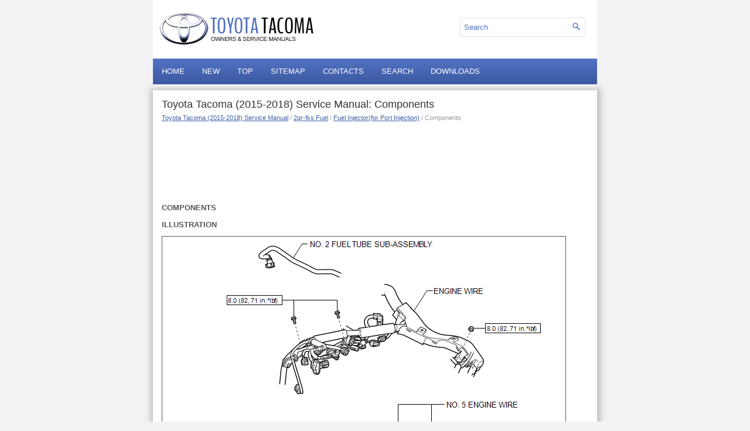

--- FILE ---
content_type: text/html
request_url: https://www.ttguide.net/components-826.html
body_size: 2979
content:
<!DOCTYPE html>
<html xmlns="http://www.w3.org/1999/xhtml" lang="en-US">

<head profile="http://gmpg.org/xfn/11">
<meta name="viewport" content="width=device-width, initial-scale=1.0">
<meta http-equiv="Content-Type" content="text/html; charset=utf-8">
<title>Toyota Tacoma (2015-2018) Service Manual: Components - Fuel Injector(for Port Injection) - 2gr-fks Fuel</title>
<link rel="stylesheet" href="style.css" type="text/css" media="screen, projection">
<link rel="shortcut icon" href="favicon.ico" type="image/x-icon">
<link href="media-queries.css" rel="stylesheet" type="text/css">
<!-- html5.js for IE less than 9 -->
<!--[if lt IE 9]>
	<script src="http://html5shim.googlecode.com/svn/trunk/html5.js"></script>
<![endif]-->

<!-- css3-mediaqueries.js for IE less than 9 -->
<!--[if lt IE 9]>
	<script src="http://css3-mediaqueries-js.googlecode.com/svn/trunk/css3-mediaqueries.js"></script>
<![endif]-->
</head>

<body>

<div class="cataall">
	<div class="catahead">
		<a href="/">
		<img src="images/logo.png" alt="Toyota Tacoma manuals" title="Toyota Tacoma manuals"></a>
		<div id="search">
			<form method="get" id="searchform" action="/search.php">
			<input value="Search" name="q" id="s" onblur="if (this.value == '')  {this.value = 'Search';}" onfocus="if (this.value == 'Search') {this.value = '';}" type="text">
			<input type="hidden" name="cx" value="ab446b7551e3bf658" />
	    	<input type="hidden" name="cof" value="FORID:11" />
	    	<input type="hidden" name="ie" value="UTF-8" />
	    	<input src="/images/search.png" style="border:0pt none; vertical-align: top; float:right" type="image">
			</form>
		</div>
	</div>
	<div class="catatop">
		<ul>
			<li><a href="/">Home</a></li>
			<li><a href="/new.html">New</a></li>
			<li><a href="/top.html">Top</a></li>
			<li><a href="/sitemap.html">Sitemap</a></li>
			<li><a href="/contacts.html">Contacts</a></li>
			<li><a href="/search.php">Search</a></li>
			<li><a href="https://www.carmanualdb.com/toyota-1/tacoma-120/">Downloads</a></li>
		</ul>
	</div>
	<!-- #header -->
	<div class="catatxt">
		<h1>Toyota Tacoma (2015-2018) Service Manual: Components</h1>
		<div class="cataway">
			<div style="font-size:11px; text-decoration:none; margin-top:5px;"><a href="toyota_tacoma_2015_2018_service_manual-171.html">Toyota Tacoma (2015-2018) Service Manual</a> / <a href="2gr_fks_fuel-819.html">2gr-fks Fuel</a> / <a href="fuel_injector_for_port_injection_-825.html">Fuel Injector(for Port Injection)</a> /  Components</div></div>
	   <script async src="https://pagead2.googlesyndication.com/pagead/js/adsbygoogle.js?client=ca-pub-4191894785090842"
     crossorigin="anonymous"></script>
<!-- ttguide.net new top 120 adaptive -->
<ins class="adsbygoogle"
     style="display:block; height: 120px;"
     data-ad-client="ca-pub-4191894785090842"
     data-ad-slot="1387892265"></ins>
<script>
     (adsbygoogle = window.adsbygoogle || []).push({});
</script>
		<p><p><b><big>COMPONENTS</big></b><p></p>
<p><b><big>ILLUSTRATION</big></b><p></p>
<img alt="Inspection" src="images/books/171/U166873E02.png" border="1"><ul></ul></table></ul><div style="clear:both"></div><div align="center"><script async src="https://pagead2.googlesyndication.com/pagead/js/adsbygoogle.js"></script>
<!-- ttguide.net bot adaptive -->
<ins class="adsbygoogle"
     style="display:block"
     data-ad-client="ca-pub-4191894785090842"
     data-ad-slot="3634756603"
     data-ad-format="auto"
     data-full-width-responsive="true"></ins>
<script>
     (adsbygoogle = window.adsbygoogle || []).push({});
</script></div>
<div style="width: calc(50% - 6px); margin:3px; float:left">
<h5 style="margin:5px 0"><a href="fuel_injector_for_port_injection_-825.html" style="text-decoration:none"><img src="images/previus.gif" alt="" border="0" style="float:left; margin-right:3px;"><span>Fuel Injector(for Port Injection)</span></a></h5>
    ...
   </p></div>
<div style="width: calc(50% - 6px); margin:3px; float:left">
<h5 style="margin:5px 0"><a href="inspection-827.html" style="text-decoration:none"><img src="images/next.gif" alt="" border="0" style="float:right; margin-left:3px;"><span>Inspection</span></a></h5>
   INSPECTION
PROCEDURE
1. INSPECT FUEL INJECTOR ASSEMBLY
(a) Measure the resistance according to the value(s) in the table below.
Standard Resistance: 

	
		
		Tester Connection
		
		
		Condi ...
   </p></div>
<div style="clear:both"></div><div style="margin-top:0px;">
   <h5 style="margin:5px 0">Other materials:</h5><p><a href="reassembly-924.html"><span>Reassembly</span></a><br>
   REASSEMBLY
PROCEDURE
1. INSTALL STARTER ARMATURE ASSEMBLY
(a) Install the starter armature to the starter yoke.
2. INSTALL STARTER BRUSH HOLDER ASSEMBLY
(a) Install the starter brush holder assembly.

	
		
		(b) Connect the 4 brushes to the starter brush holder assembly.
		(1) Using a scre ...
   </p><p><a href="auto_down_operation_does_not_fully_open_power_window_catch_protection_function_is_activated_-2493.html"><span>Auto Down Operation does not Fully Open Power Window (Catch Protection Function 
is Activated)</span></a><br>
   DESCRIPTION
If a front door glass or the power window regulator motor assembly (for driver 
door) or power window regulator motor assembly (front passenger door) does not operate 
smoothly, the catch protection function may be triggered automatically, resulting 
in the auto down operation being  ...
   </p><p><a href="disassembly-1333.html"><span>Disassembly</span></a><br>
   DISASSEMBLY
PROCEDURE
1. INSPECT FRONT DRIVE SHAFT

(a) Check whether there is no remarkable play in the outboard joint.
(b) Check whether the inboard joint slides smoothly in the thrust direction.
(c) Check whether there is no remarkable play in the radial direction of the 
inboard joint.
( ...
   </p></div>
<script>
// <!--
document.write('<iframe src="counter.php?id=826" width=0 height=0 marginwidth=0 marginheight=0 scrolling=no frameborder=0></iframe>');
// -->

</script>
</p>

	</div>
	<!-- #main -->
   <div class="catabot">
		<div align="center">
			© 2011-2026 Copyright www.ttguide.net
			<div style="margin-top:10px;">
				<!--LiveInternet counter--><script type="text/javascript"><!--
document.write("<a href='http://www.liveinternet.ru/click' "+
"target=_blank><img src='//counter.yadro.ru/hit?t24.2;r"+
escape(document.referrer)+((typeof(screen)=="undefined")?"":
";s"+screen.width+"*"+screen.height+"*"+(screen.colorDepth?
screen.colorDepth:screen.pixelDepth))+";u"+escape(document.URL)+
";h"+escape(document.title.substring(0,80))+";"+Math.random()+
"' alt='' title='LiveInternet: �������� ����� ���������� ��"+
" ��������' "+
"border='0' width='88' height='15'><\/a>")
//--></script><!--/LiveInternet-->
&nbsp;
<!--LiveInternet counter--><img id="licnt5525" width="0" height="0" style="border:0"
title=""
src="[data-uri]"
alt=""/><script>(function(d,s){d.getElementById("licnt5525").src=
"https://counter.yadro.ru/hit;encarall?t20.1;r"+escape(d.referrer)+
((typeof(s)=="undefined")?"":";s"+s.width+"*"+s.height+"*"+
(s.colorDepth?s.colorDepth:s.pixelDepth))+";u"+escape(d.URL)+
";h"+escape(d.title.substring(0,150))+";"+Math.random()})
(document,screen)</script><!--/LiveInternet--></div>
		</div>
	</div>
</div>

</body>

</html>


--- FILE ---
content_type: text/html; charset=utf-8
request_url: https://www.google.com/recaptcha/api2/aframe
body_size: 268
content:
<!DOCTYPE HTML><html><head><meta http-equiv="content-type" content="text/html; charset=UTF-8"></head><body><script nonce="YWb4Ijzm3k-babEw6CYCuQ">/** Anti-fraud and anti-abuse applications only. See google.com/recaptcha */ try{var clients={'sodar':'https://pagead2.googlesyndication.com/pagead/sodar?'};window.addEventListener("message",function(a){try{if(a.source===window.parent){var b=JSON.parse(a.data);var c=clients[b['id']];if(c){var d=document.createElement('img');d.src=c+b['params']+'&rc='+(localStorage.getItem("rc::a")?sessionStorage.getItem("rc::b"):"");window.document.body.appendChild(d);sessionStorage.setItem("rc::e",parseInt(sessionStorage.getItem("rc::e")||0)+1);localStorage.setItem("rc::h",'1770059642592');}}}catch(b){}});window.parent.postMessage("_grecaptcha_ready", "*");}catch(b){}</script></body></html>